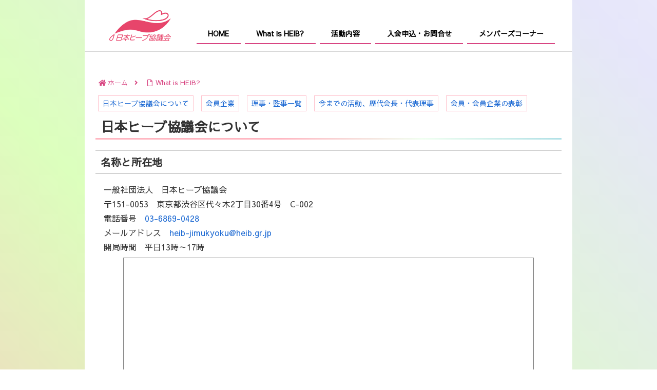

--- FILE ---
content_type: text/html; charset=utf-8
request_url: https://www.google.com/recaptcha/api2/anchor?ar=1&k=6LfVs6wjAAAAAO0vBCJXi7sjJc893DJ4QP-LxUpg&co=aHR0cHM6Ly9oZWliLmdyLmpwOjQ0Mw..&hl=en&v=PoyoqOPhxBO7pBk68S4YbpHZ&size=invisible&anchor-ms=20000&execute-ms=30000&cb=efalr6prhd1w
body_size: 49024
content:
<!DOCTYPE HTML><html dir="ltr" lang="en"><head><meta http-equiv="Content-Type" content="text/html; charset=UTF-8">
<meta http-equiv="X-UA-Compatible" content="IE=edge">
<title>reCAPTCHA</title>
<style type="text/css">
/* cyrillic-ext */
@font-face {
  font-family: 'Roboto';
  font-style: normal;
  font-weight: 400;
  font-stretch: 100%;
  src: url(//fonts.gstatic.com/s/roboto/v48/KFO7CnqEu92Fr1ME7kSn66aGLdTylUAMa3GUBHMdazTgWw.woff2) format('woff2');
  unicode-range: U+0460-052F, U+1C80-1C8A, U+20B4, U+2DE0-2DFF, U+A640-A69F, U+FE2E-FE2F;
}
/* cyrillic */
@font-face {
  font-family: 'Roboto';
  font-style: normal;
  font-weight: 400;
  font-stretch: 100%;
  src: url(//fonts.gstatic.com/s/roboto/v48/KFO7CnqEu92Fr1ME7kSn66aGLdTylUAMa3iUBHMdazTgWw.woff2) format('woff2');
  unicode-range: U+0301, U+0400-045F, U+0490-0491, U+04B0-04B1, U+2116;
}
/* greek-ext */
@font-face {
  font-family: 'Roboto';
  font-style: normal;
  font-weight: 400;
  font-stretch: 100%;
  src: url(//fonts.gstatic.com/s/roboto/v48/KFO7CnqEu92Fr1ME7kSn66aGLdTylUAMa3CUBHMdazTgWw.woff2) format('woff2');
  unicode-range: U+1F00-1FFF;
}
/* greek */
@font-face {
  font-family: 'Roboto';
  font-style: normal;
  font-weight: 400;
  font-stretch: 100%;
  src: url(//fonts.gstatic.com/s/roboto/v48/KFO7CnqEu92Fr1ME7kSn66aGLdTylUAMa3-UBHMdazTgWw.woff2) format('woff2');
  unicode-range: U+0370-0377, U+037A-037F, U+0384-038A, U+038C, U+038E-03A1, U+03A3-03FF;
}
/* math */
@font-face {
  font-family: 'Roboto';
  font-style: normal;
  font-weight: 400;
  font-stretch: 100%;
  src: url(//fonts.gstatic.com/s/roboto/v48/KFO7CnqEu92Fr1ME7kSn66aGLdTylUAMawCUBHMdazTgWw.woff2) format('woff2');
  unicode-range: U+0302-0303, U+0305, U+0307-0308, U+0310, U+0312, U+0315, U+031A, U+0326-0327, U+032C, U+032F-0330, U+0332-0333, U+0338, U+033A, U+0346, U+034D, U+0391-03A1, U+03A3-03A9, U+03B1-03C9, U+03D1, U+03D5-03D6, U+03F0-03F1, U+03F4-03F5, U+2016-2017, U+2034-2038, U+203C, U+2040, U+2043, U+2047, U+2050, U+2057, U+205F, U+2070-2071, U+2074-208E, U+2090-209C, U+20D0-20DC, U+20E1, U+20E5-20EF, U+2100-2112, U+2114-2115, U+2117-2121, U+2123-214F, U+2190, U+2192, U+2194-21AE, U+21B0-21E5, U+21F1-21F2, U+21F4-2211, U+2213-2214, U+2216-22FF, U+2308-230B, U+2310, U+2319, U+231C-2321, U+2336-237A, U+237C, U+2395, U+239B-23B7, U+23D0, U+23DC-23E1, U+2474-2475, U+25AF, U+25B3, U+25B7, U+25BD, U+25C1, U+25CA, U+25CC, U+25FB, U+266D-266F, U+27C0-27FF, U+2900-2AFF, U+2B0E-2B11, U+2B30-2B4C, U+2BFE, U+3030, U+FF5B, U+FF5D, U+1D400-1D7FF, U+1EE00-1EEFF;
}
/* symbols */
@font-face {
  font-family: 'Roboto';
  font-style: normal;
  font-weight: 400;
  font-stretch: 100%;
  src: url(//fonts.gstatic.com/s/roboto/v48/KFO7CnqEu92Fr1ME7kSn66aGLdTylUAMaxKUBHMdazTgWw.woff2) format('woff2');
  unicode-range: U+0001-000C, U+000E-001F, U+007F-009F, U+20DD-20E0, U+20E2-20E4, U+2150-218F, U+2190, U+2192, U+2194-2199, U+21AF, U+21E6-21F0, U+21F3, U+2218-2219, U+2299, U+22C4-22C6, U+2300-243F, U+2440-244A, U+2460-24FF, U+25A0-27BF, U+2800-28FF, U+2921-2922, U+2981, U+29BF, U+29EB, U+2B00-2BFF, U+4DC0-4DFF, U+FFF9-FFFB, U+10140-1018E, U+10190-1019C, U+101A0, U+101D0-101FD, U+102E0-102FB, U+10E60-10E7E, U+1D2C0-1D2D3, U+1D2E0-1D37F, U+1F000-1F0FF, U+1F100-1F1AD, U+1F1E6-1F1FF, U+1F30D-1F30F, U+1F315, U+1F31C, U+1F31E, U+1F320-1F32C, U+1F336, U+1F378, U+1F37D, U+1F382, U+1F393-1F39F, U+1F3A7-1F3A8, U+1F3AC-1F3AF, U+1F3C2, U+1F3C4-1F3C6, U+1F3CA-1F3CE, U+1F3D4-1F3E0, U+1F3ED, U+1F3F1-1F3F3, U+1F3F5-1F3F7, U+1F408, U+1F415, U+1F41F, U+1F426, U+1F43F, U+1F441-1F442, U+1F444, U+1F446-1F449, U+1F44C-1F44E, U+1F453, U+1F46A, U+1F47D, U+1F4A3, U+1F4B0, U+1F4B3, U+1F4B9, U+1F4BB, U+1F4BF, U+1F4C8-1F4CB, U+1F4D6, U+1F4DA, U+1F4DF, U+1F4E3-1F4E6, U+1F4EA-1F4ED, U+1F4F7, U+1F4F9-1F4FB, U+1F4FD-1F4FE, U+1F503, U+1F507-1F50B, U+1F50D, U+1F512-1F513, U+1F53E-1F54A, U+1F54F-1F5FA, U+1F610, U+1F650-1F67F, U+1F687, U+1F68D, U+1F691, U+1F694, U+1F698, U+1F6AD, U+1F6B2, U+1F6B9-1F6BA, U+1F6BC, U+1F6C6-1F6CF, U+1F6D3-1F6D7, U+1F6E0-1F6EA, U+1F6F0-1F6F3, U+1F6F7-1F6FC, U+1F700-1F7FF, U+1F800-1F80B, U+1F810-1F847, U+1F850-1F859, U+1F860-1F887, U+1F890-1F8AD, U+1F8B0-1F8BB, U+1F8C0-1F8C1, U+1F900-1F90B, U+1F93B, U+1F946, U+1F984, U+1F996, U+1F9E9, U+1FA00-1FA6F, U+1FA70-1FA7C, U+1FA80-1FA89, U+1FA8F-1FAC6, U+1FACE-1FADC, U+1FADF-1FAE9, U+1FAF0-1FAF8, U+1FB00-1FBFF;
}
/* vietnamese */
@font-face {
  font-family: 'Roboto';
  font-style: normal;
  font-weight: 400;
  font-stretch: 100%;
  src: url(//fonts.gstatic.com/s/roboto/v48/KFO7CnqEu92Fr1ME7kSn66aGLdTylUAMa3OUBHMdazTgWw.woff2) format('woff2');
  unicode-range: U+0102-0103, U+0110-0111, U+0128-0129, U+0168-0169, U+01A0-01A1, U+01AF-01B0, U+0300-0301, U+0303-0304, U+0308-0309, U+0323, U+0329, U+1EA0-1EF9, U+20AB;
}
/* latin-ext */
@font-face {
  font-family: 'Roboto';
  font-style: normal;
  font-weight: 400;
  font-stretch: 100%;
  src: url(//fonts.gstatic.com/s/roboto/v48/KFO7CnqEu92Fr1ME7kSn66aGLdTylUAMa3KUBHMdazTgWw.woff2) format('woff2');
  unicode-range: U+0100-02BA, U+02BD-02C5, U+02C7-02CC, U+02CE-02D7, U+02DD-02FF, U+0304, U+0308, U+0329, U+1D00-1DBF, U+1E00-1E9F, U+1EF2-1EFF, U+2020, U+20A0-20AB, U+20AD-20C0, U+2113, U+2C60-2C7F, U+A720-A7FF;
}
/* latin */
@font-face {
  font-family: 'Roboto';
  font-style: normal;
  font-weight: 400;
  font-stretch: 100%;
  src: url(//fonts.gstatic.com/s/roboto/v48/KFO7CnqEu92Fr1ME7kSn66aGLdTylUAMa3yUBHMdazQ.woff2) format('woff2');
  unicode-range: U+0000-00FF, U+0131, U+0152-0153, U+02BB-02BC, U+02C6, U+02DA, U+02DC, U+0304, U+0308, U+0329, U+2000-206F, U+20AC, U+2122, U+2191, U+2193, U+2212, U+2215, U+FEFF, U+FFFD;
}
/* cyrillic-ext */
@font-face {
  font-family: 'Roboto';
  font-style: normal;
  font-weight: 500;
  font-stretch: 100%;
  src: url(//fonts.gstatic.com/s/roboto/v48/KFO7CnqEu92Fr1ME7kSn66aGLdTylUAMa3GUBHMdazTgWw.woff2) format('woff2');
  unicode-range: U+0460-052F, U+1C80-1C8A, U+20B4, U+2DE0-2DFF, U+A640-A69F, U+FE2E-FE2F;
}
/* cyrillic */
@font-face {
  font-family: 'Roboto';
  font-style: normal;
  font-weight: 500;
  font-stretch: 100%;
  src: url(//fonts.gstatic.com/s/roboto/v48/KFO7CnqEu92Fr1ME7kSn66aGLdTylUAMa3iUBHMdazTgWw.woff2) format('woff2');
  unicode-range: U+0301, U+0400-045F, U+0490-0491, U+04B0-04B1, U+2116;
}
/* greek-ext */
@font-face {
  font-family: 'Roboto';
  font-style: normal;
  font-weight: 500;
  font-stretch: 100%;
  src: url(//fonts.gstatic.com/s/roboto/v48/KFO7CnqEu92Fr1ME7kSn66aGLdTylUAMa3CUBHMdazTgWw.woff2) format('woff2');
  unicode-range: U+1F00-1FFF;
}
/* greek */
@font-face {
  font-family: 'Roboto';
  font-style: normal;
  font-weight: 500;
  font-stretch: 100%;
  src: url(//fonts.gstatic.com/s/roboto/v48/KFO7CnqEu92Fr1ME7kSn66aGLdTylUAMa3-UBHMdazTgWw.woff2) format('woff2');
  unicode-range: U+0370-0377, U+037A-037F, U+0384-038A, U+038C, U+038E-03A1, U+03A3-03FF;
}
/* math */
@font-face {
  font-family: 'Roboto';
  font-style: normal;
  font-weight: 500;
  font-stretch: 100%;
  src: url(//fonts.gstatic.com/s/roboto/v48/KFO7CnqEu92Fr1ME7kSn66aGLdTylUAMawCUBHMdazTgWw.woff2) format('woff2');
  unicode-range: U+0302-0303, U+0305, U+0307-0308, U+0310, U+0312, U+0315, U+031A, U+0326-0327, U+032C, U+032F-0330, U+0332-0333, U+0338, U+033A, U+0346, U+034D, U+0391-03A1, U+03A3-03A9, U+03B1-03C9, U+03D1, U+03D5-03D6, U+03F0-03F1, U+03F4-03F5, U+2016-2017, U+2034-2038, U+203C, U+2040, U+2043, U+2047, U+2050, U+2057, U+205F, U+2070-2071, U+2074-208E, U+2090-209C, U+20D0-20DC, U+20E1, U+20E5-20EF, U+2100-2112, U+2114-2115, U+2117-2121, U+2123-214F, U+2190, U+2192, U+2194-21AE, U+21B0-21E5, U+21F1-21F2, U+21F4-2211, U+2213-2214, U+2216-22FF, U+2308-230B, U+2310, U+2319, U+231C-2321, U+2336-237A, U+237C, U+2395, U+239B-23B7, U+23D0, U+23DC-23E1, U+2474-2475, U+25AF, U+25B3, U+25B7, U+25BD, U+25C1, U+25CA, U+25CC, U+25FB, U+266D-266F, U+27C0-27FF, U+2900-2AFF, U+2B0E-2B11, U+2B30-2B4C, U+2BFE, U+3030, U+FF5B, U+FF5D, U+1D400-1D7FF, U+1EE00-1EEFF;
}
/* symbols */
@font-face {
  font-family: 'Roboto';
  font-style: normal;
  font-weight: 500;
  font-stretch: 100%;
  src: url(//fonts.gstatic.com/s/roboto/v48/KFO7CnqEu92Fr1ME7kSn66aGLdTylUAMaxKUBHMdazTgWw.woff2) format('woff2');
  unicode-range: U+0001-000C, U+000E-001F, U+007F-009F, U+20DD-20E0, U+20E2-20E4, U+2150-218F, U+2190, U+2192, U+2194-2199, U+21AF, U+21E6-21F0, U+21F3, U+2218-2219, U+2299, U+22C4-22C6, U+2300-243F, U+2440-244A, U+2460-24FF, U+25A0-27BF, U+2800-28FF, U+2921-2922, U+2981, U+29BF, U+29EB, U+2B00-2BFF, U+4DC0-4DFF, U+FFF9-FFFB, U+10140-1018E, U+10190-1019C, U+101A0, U+101D0-101FD, U+102E0-102FB, U+10E60-10E7E, U+1D2C0-1D2D3, U+1D2E0-1D37F, U+1F000-1F0FF, U+1F100-1F1AD, U+1F1E6-1F1FF, U+1F30D-1F30F, U+1F315, U+1F31C, U+1F31E, U+1F320-1F32C, U+1F336, U+1F378, U+1F37D, U+1F382, U+1F393-1F39F, U+1F3A7-1F3A8, U+1F3AC-1F3AF, U+1F3C2, U+1F3C4-1F3C6, U+1F3CA-1F3CE, U+1F3D4-1F3E0, U+1F3ED, U+1F3F1-1F3F3, U+1F3F5-1F3F7, U+1F408, U+1F415, U+1F41F, U+1F426, U+1F43F, U+1F441-1F442, U+1F444, U+1F446-1F449, U+1F44C-1F44E, U+1F453, U+1F46A, U+1F47D, U+1F4A3, U+1F4B0, U+1F4B3, U+1F4B9, U+1F4BB, U+1F4BF, U+1F4C8-1F4CB, U+1F4D6, U+1F4DA, U+1F4DF, U+1F4E3-1F4E6, U+1F4EA-1F4ED, U+1F4F7, U+1F4F9-1F4FB, U+1F4FD-1F4FE, U+1F503, U+1F507-1F50B, U+1F50D, U+1F512-1F513, U+1F53E-1F54A, U+1F54F-1F5FA, U+1F610, U+1F650-1F67F, U+1F687, U+1F68D, U+1F691, U+1F694, U+1F698, U+1F6AD, U+1F6B2, U+1F6B9-1F6BA, U+1F6BC, U+1F6C6-1F6CF, U+1F6D3-1F6D7, U+1F6E0-1F6EA, U+1F6F0-1F6F3, U+1F6F7-1F6FC, U+1F700-1F7FF, U+1F800-1F80B, U+1F810-1F847, U+1F850-1F859, U+1F860-1F887, U+1F890-1F8AD, U+1F8B0-1F8BB, U+1F8C0-1F8C1, U+1F900-1F90B, U+1F93B, U+1F946, U+1F984, U+1F996, U+1F9E9, U+1FA00-1FA6F, U+1FA70-1FA7C, U+1FA80-1FA89, U+1FA8F-1FAC6, U+1FACE-1FADC, U+1FADF-1FAE9, U+1FAF0-1FAF8, U+1FB00-1FBFF;
}
/* vietnamese */
@font-face {
  font-family: 'Roboto';
  font-style: normal;
  font-weight: 500;
  font-stretch: 100%;
  src: url(//fonts.gstatic.com/s/roboto/v48/KFO7CnqEu92Fr1ME7kSn66aGLdTylUAMa3OUBHMdazTgWw.woff2) format('woff2');
  unicode-range: U+0102-0103, U+0110-0111, U+0128-0129, U+0168-0169, U+01A0-01A1, U+01AF-01B0, U+0300-0301, U+0303-0304, U+0308-0309, U+0323, U+0329, U+1EA0-1EF9, U+20AB;
}
/* latin-ext */
@font-face {
  font-family: 'Roboto';
  font-style: normal;
  font-weight: 500;
  font-stretch: 100%;
  src: url(//fonts.gstatic.com/s/roboto/v48/KFO7CnqEu92Fr1ME7kSn66aGLdTylUAMa3KUBHMdazTgWw.woff2) format('woff2');
  unicode-range: U+0100-02BA, U+02BD-02C5, U+02C7-02CC, U+02CE-02D7, U+02DD-02FF, U+0304, U+0308, U+0329, U+1D00-1DBF, U+1E00-1E9F, U+1EF2-1EFF, U+2020, U+20A0-20AB, U+20AD-20C0, U+2113, U+2C60-2C7F, U+A720-A7FF;
}
/* latin */
@font-face {
  font-family: 'Roboto';
  font-style: normal;
  font-weight: 500;
  font-stretch: 100%;
  src: url(//fonts.gstatic.com/s/roboto/v48/KFO7CnqEu92Fr1ME7kSn66aGLdTylUAMa3yUBHMdazQ.woff2) format('woff2');
  unicode-range: U+0000-00FF, U+0131, U+0152-0153, U+02BB-02BC, U+02C6, U+02DA, U+02DC, U+0304, U+0308, U+0329, U+2000-206F, U+20AC, U+2122, U+2191, U+2193, U+2212, U+2215, U+FEFF, U+FFFD;
}
/* cyrillic-ext */
@font-face {
  font-family: 'Roboto';
  font-style: normal;
  font-weight: 900;
  font-stretch: 100%;
  src: url(//fonts.gstatic.com/s/roboto/v48/KFO7CnqEu92Fr1ME7kSn66aGLdTylUAMa3GUBHMdazTgWw.woff2) format('woff2');
  unicode-range: U+0460-052F, U+1C80-1C8A, U+20B4, U+2DE0-2DFF, U+A640-A69F, U+FE2E-FE2F;
}
/* cyrillic */
@font-face {
  font-family: 'Roboto';
  font-style: normal;
  font-weight: 900;
  font-stretch: 100%;
  src: url(//fonts.gstatic.com/s/roboto/v48/KFO7CnqEu92Fr1ME7kSn66aGLdTylUAMa3iUBHMdazTgWw.woff2) format('woff2');
  unicode-range: U+0301, U+0400-045F, U+0490-0491, U+04B0-04B1, U+2116;
}
/* greek-ext */
@font-face {
  font-family: 'Roboto';
  font-style: normal;
  font-weight: 900;
  font-stretch: 100%;
  src: url(//fonts.gstatic.com/s/roboto/v48/KFO7CnqEu92Fr1ME7kSn66aGLdTylUAMa3CUBHMdazTgWw.woff2) format('woff2');
  unicode-range: U+1F00-1FFF;
}
/* greek */
@font-face {
  font-family: 'Roboto';
  font-style: normal;
  font-weight: 900;
  font-stretch: 100%;
  src: url(//fonts.gstatic.com/s/roboto/v48/KFO7CnqEu92Fr1ME7kSn66aGLdTylUAMa3-UBHMdazTgWw.woff2) format('woff2');
  unicode-range: U+0370-0377, U+037A-037F, U+0384-038A, U+038C, U+038E-03A1, U+03A3-03FF;
}
/* math */
@font-face {
  font-family: 'Roboto';
  font-style: normal;
  font-weight: 900;
  font-stretch: 100%;
  src: url(//fonts.gstatic.com/s/roboto/v48/KFO7CnqEu92Fr1ME7kSn66aGLdTylUAMawCUBHMdazTgWw.woff2) format('woff2');
  unicode-range: U+0302-0303, U+0305, U+0307-0308, U+0310, U+0312, U+0315, U+031A, U+0326-0327, U+032C, U+032F-0330, U+0332-0333, U+0338, U+033A, U+0346, U+034D, U+0391-03A1, U+03A3-03A9, U+03B1-03C9, U+03D1, U+03D5-03D6, U+03F0-03F1, U+03F4-03F5, U+2016-2017, U+2034-2038, U+203C, U+2040, U+2043, U+2047, U+2050, U+2057, U+205F, U+2070-2071, U+2074-208E, U+2090-209C, U+20D0-20DC, U+20E1, U+20E5-20EF, U+2100-2112, U+2114-2115, U+2117-2121, U+2123-214F, U+2190, U+2192, U+2194-21AE, U+21B0-21E5, U+21F1-21F2, U+21F4-2211, U+2213-2214, U+2216-22FF, U+2308-230B, U+2310, U+2319, U+231C-2321, U+2336-237A, U+237C, U+2395, U+239B-23B7, U+23D0, U+23DC-23E1, U+2474-2475, U+25AF, U+25B3, U+25B7, U+25BD, U+25C1, U+25CA, U+25CC, U+25FB, U+266D-266F, U+27C0-27FF, U+2900-2AFF, U+2B0E-2B11, U+2B30-2B4C, U+2BFE, U+3030, U+FF5B, U+FF5D, U+1D400-1D7FF, U+1EE00-1EEFF;
}
/* symbols */
@font-face {
  font-family: 'Roboto';
  font-style: normal;
  font-weight: 900;
  font-stretch: 100%;
  src: url(//fonts.gstatic.com/s/roboto/v48/KFO7CnqEu92Fr1ME7kSn66aGLdTylUAMaxKUBHMdazTgWw.woff2) format('woff2');
  unicode-range: U+0001-000C, U+000E-001F, U+007F-009F, U+20DD-20E0, U+20E2-20E4, U+2150-218F, U+2190, U+2192, U+2194-2199, U+21AF, U+21E6-21F0, U+21F3, U+2218-2219, U+2299, U+22C4-22C6, U+2300-243F, U+2440-244A, U+2460-24FF, U+25A0-27BF, U+2800-28FF, U+2921-2922, U+2981, U+29BF, U+29EB, U+2B00-2BFF, U+4DC0-4DFF, U+FFF9-FFFB, U+10140-1018E, U+10190-1019C, U+101A0, U+101D0-101FD, U+102E0-102FB, U+10E60-10E7E, U+1D2C0-1D2D3, U+1D2E0-1D37F, U+1F000-1F0FF, U+1F100-1F1AD, U+1F1E6-1F1FF, U+1F30D-1F30F, U+1F315, U+1F31C, U+1F31E, U+1F320-1F32C, U+1F336, U+1F378, U+1F37D, U+1F382, U+1F393-1F39F, U+1F3A7-1F3A8, U+1F3AC-1F3AF, U+1F3C2, U+1F3C4-1F3C6, U+1F3CA-1F3CE, U+1F3D4-1F3E0, U+1F3ED, U+1F3F1-1F3F3, U+1F3F5-1F3F7, U+1F408, U+1F415, U+1F41F, U+1F426, U+1F43F, U+1F441-1F442, U+1F444, U+1F446-1F449, U+1F44C-1F44E, U+1F453, U+1F46A, U+1F47D, U+1F4A3, U+1F4B0, U+1F4B3, U+1F4B9, U+1F4BB, U+1F4BF, U+1F4C8-1F4CB, U+1F4D6, U+1F4DA, U+1F4DF, U+1F4E3-1F4E6, U+1F4EA-1F4ED, U+1F4F7, U+1F4F9-1F4FB, U+1F4FD-1F4FE, U+1F503, U+1F507-1F50B, U+1F50D, U+1F512-1F513, U+1F53E-1F54A, U+1F54F-1F5FA, U+1F610, U+1F650-1F67F, U+1F687, U+1F68D, U+1F691, U+1F694, U+1F698, U+1F6AD, U+1F6B2, U+1F6B9-1F6BA, U+1F6BC, U+1F6C6-1F6CF, U+1F6D3-1F6D7, U+1F6E0-1F6EA, U+1F6F0-1F6F3, U+1F6F7-1F6FC, U+1F700-1F7FF, U+1F800-1F80B, U+1F810-1F847, U+1F850-1F859, U+1F860-1F887, U+1F890-1F8AD, U+1F8B0-1F8BB, U+1F8C0-1F8C1, U+1F900-1F90B, U+1F93B, U+1F946, U+1F984, U+1F996, U+1F9E9, U+1FA00-1FA6F, U+1FA70-1FA7C, U+1FA80-1FA89, U+1FA8F-1FAC6, U+1FACE-1FADC, U+1FADF-1FAE9, U+1FAF0-1FAF8, U+1FB00-1FBFF;
}
/* vietnamese */
@font-face {
  font-family: 'Roboto';
  font-style: normal;
  font-weight: 900;
  font-stretch: 100%;
  src: url(//fonts.gstatic.com/s/roboto/v48/KFO7CnqEu92Fr1ME7kSn66aGLdTylUAMa3OUBHMdazTgWw.woff2) format('woff2');
  unicode-range: U+0102-0103, U+0110-0111, U+0128-0129, U+0168-0169, U+01A0-01A1, U+01AF-01B0, U+0300-0301, U+0303-0304, U+0308-0309, U+0323, U+0329, U+1EA0-1EF9, U+20AB;
}
/* latin-ext */
@font-face {
  font-family: 'Roboto';
  font-style: normal;
  font-weight: 900;
  font-stretch: 100%;
  src: url(//fonts.gstatic.com/s/roboto/v48/KFO7CnqEu92Fr1ME7kSn66aGLdTylUAMa3KUBHMdazTgWw.woff2) format('woff2');
  unicode-range: U+0100-02BA, U+02BD-02C5, U+02C7-02CC, U+02CE-02D7, U+02DD-02FF, U+0304, U+0308, U+0329, U+1D00-1DBF, U+1E00-1E9F, U+1EF2-1EFF, U+2020, U+20A0-20AB, U+20AD-20C0, U+2113, U+2C60-2C7F, U+A720-A7FF;
}
/* latin */
@font-face {
  font-family: 'Roboto';
  font-style: normal;
  font-weight: 900;
  font-stretch: 100%;
  src: url(//fonts.gstatic.com/s/roboto/v48/KFO7CnqEu92Fr1ME7kSn66aGLdTylUAMa3yUBHMdazQ.woff2) format('woff2');
  unicode-range: U+0000-00FF, U+0131, U+0152-0153, U+02BB-02BC, U+02C6, U+02DA, U+02DC, U+0304, U+0308, U+0329, U+2000-206F, U+20AC, U+2122, U+2191, U+2193, U+2212, U+2215, U+FEFF, U+FFFD;
}

</style>
<link rel="stylesheet" type="text/css" href="https://www.gstatic.com/recaptcha/releases/PoyoqOPhxBO7pBk68S4YbpHZ/styles__ltr.css">
<script nonce="Muwatmu8-sPiTO8RwOrnhQ" type="text/javascript">window['__recaptcha_api'] = 'https://www.google.com/recaptcha/api2/';</script>
<script type="text/javascript" src="https://www.gstatic.com/recaptcha/releases/PoyoqOPhxBO7pBk68S4YbpHZ/recaptcha__en.js" nonce="Muwatmu8-sPiTO8RwOrnhQ">
      
    </script></head>
<body><div id="rc-anchor-alert" class="rc-anchor-alert"></div>
<input type="hidden" id="recaptcha-token" value="[base64]">
<script type="text/javascript" nonce="Muwatmu8-sPiTO8RwOrnhQ">
      recaptcha.anchor.Main.init("[\x22ainput\x22,[\x22bgdata\x22,\x22\x22,\[base64]/[base64]/[base64]/ZyhXLGgpOnEoW04sMjEsbF0sVywwKSxoKSxmYWxzZSxmYWxzZSl9Y2F0Y2goayl7RygzNTgsVyk/[base64]/[base64]/[base64]/[base64]/[base64]/[base64]/[base64]/bmV3IEJbT10oRFswXSk6dz09Mj9uZXcgQltPXShEWzBdLERbMV0pOnc9PTM/bmV3IEJbT10oRFswXSxEWzFdLERbMl0pOnc9PTQ/[base64]/[base64]/[base64]/[base64]/[base64]\\u003d\x22,\[base64]\x22,\x22IEnCpcO1ZwzDuTwXwprCnsKBwrIcw6bDicKWeMOnYFHDp3XCnMOpw5/[base64]/wrHCpMOpTCYdw4lARAMyw6w+JMKCw4Z4wp5qwr45SsKIF8KEwqBvYD5XBFLCvCJgHEPDqMKQL8K5IcOHL8KmG2Aew6gDeAfDuGzCgcOGwprDlsOMwo5zIlvDjsOENljDoDJYNX5GJsKJIsK+YMK/w6jChSbDlsO6w53Dok4lBzpaw63Dm8KMJsOLTMKjw5QKwqzCkcKFX8KBwqEpwqrDggoSPg5jw4vDmEI1H8OEw4gSwpDDscO+dD1/IMKwNw7CiFrDvMOKCMKZNCPCjcOPwrDDuRnCrsKxUCM6w7tPQwfClV81wqZwKsKkwpZsMcOBQzHCpF5YwqkYw7rDm2xNwrpOKMO6VEnCtjrCmW5aFnZMwrdIwo7CiUFFwq5dw6ttWzXCpMOrHMOTwp/CqnQyaw1GDxfDnsOAw6jDh8KVw6pKbMOdRXF9wqXDthFww6fDhcK7GQnDkMKqwoIVCkPCpSF/w6gmwrnCoko+dcOnfkxmw6QcBMK2wpUYwo1KYcOAf8OIw65nAzrDtEPCucK1A8KYGMKyGMKFw5vCtcKCwoAww73DmV4Hw4jDtgvCuUpdw7EfEMKvHi/[base64]/CohgFw7TCrcKBAF7DhsK+w5XDtMOMwp7CscK6wqFywpd7w7nDuHxhwpHDm1w+w6zDicKuwoxzw5nCgRIjwqrCm1/CmsKUwoApw7IYV8OOKTNuwpTDhQ3Crk/Di0HDsWjCn8KfIFViwrcKw7zClwXCmsOPw4USwpxgIMO/wp3DrMKywrfCrw0AwpvDpMOQEh4VwqbCoDhcZ0pvw5bCmnYLHmfCrTjCkl3Cg8O8wqfDtXnDsXPDo8KgOlltwqvDpcKfwrPDtsOPBMKSwpUpRCvDoyE6wr/Dv08gXcKrU8K1cwPCpcOxLMOHTMKDwohSw4jCsWfChsKTWcKAScO7wqwVFMO4w6BtwqLDn8OKT204f8KEw619UMKsTHzDqcO1woxNbcO/w63CnBDCoAciwrUTwoYgXsKuScKnBCPDmlhPWcKBwpXDusK3w5XDksK8w4TDjw/[base64]/ClVDCmsOiGsKxw414wpzDisOcGsOYN28iI8KPcygmbcOuMMK7ScOyN8Oew4LDrkPDs8KWw7bCrQDDgyN6WjPCkhtLw6pbw4N9wpzCnDTDnSXDiMKhOcOSwoZlwozDnsOiw5XDi3VHSMOqMMKtw5rCjsOwESleEQrCpFg2wr/DgnlMw7zCr2HCv1d/w5M7CBnCvcO6wrYFw5HDjE9MMsKLMMK5AMKhTDpHOcKhW8Osw7FCayzDpGDCsMKrYkUZYRl1w5wrEcKow45Vw57Co0Jvw5fDuTPDicOTw5PCvivDqDHClzFzwrTDijYgYsOkIEDCqg3Dq8Kiw7JnDxNww4QOIcKVfcKLQ0onKhXCtGjCg8KYIMOuKMOxdG/Ch8KRWcOCMUjDkRjDgMKNJcKNw6HCsAQLU0Vrwp/DkcKiwpLDq8OKw7jClMK4YwdVw6XDoXjDu8Ovwq8NEUPCpcOVYCdmwpHCo8KGwpsiw5nDsG4bw4svw7RxT3LClx4ow7DCh8KtVsKAwpNxMjAzJF/CqcOAIxPCvMKsLkoNw6fDslxPw5jDnMO1XcORw7nCgcOqT2sOIMO2wpofX8OPLH8XO8Oew5rCtcOHw6fCg8O+McKAwrAyBsKwwrvCkBfCr8OWeXbCgS47wqFYwpPCv8Ojwr5SHmHDucO3Pg9sHnt/w5jDpn5pwp/Cg8KeS8KFO2ptw6g2ScKlwrPCtsO5wrHCgcOFT0M/JDdHKVsUwrjDqndkYcOOwrwAwoVtHMKsDcKzFMKUw6XDvMKKMMOywr/Ck8K0w7kOw6UWw4YQZ8KDTjNJwrjDpsO1woDCtMOuwr7DlXLCi2DDmMOmwp9IwrjCgMK1dsKIwr5/a8Olw7LClA0YK8KGwpwAw54twrvDkcKDwo9uMcKheMKFwq3DvA3Cr0TDuVBVQwgCF17Ci8K6JsOYPX12DEbDoj1fJQcnw48SUXHDmAY+LiLCqAdIwrNbwqxFFsOOScOVwovDjsOXScKTw7wVLAQlRcKqwr/[base64]/Dq0hxHcKpw7nCjMK3HmFRw57DokBMw5zDmE8Tw7TDksOFVWnDg3fCkcKyIFh5w5PCjMOrw7QDwqfCksOywopVw67DlMK7AUlFTQ9eAMKJw57DhUUOw5YhHXDDrMORbsOhAcKkbyExw4TDjwV8w6/Cvy/[base64]/Ct8OkTMKUXcOHPcOaJMKISHw3w7JUwq9sRMKzEMOYAH8pwpjCtcOBwqjCowRCw58pw7fCvsKewqogbMOkw6fDomjCiGzDtcOvw5hDesOQwpYsw7XDjcKqwozChQ/[base64]/woA/wq0cB3IdwrswEsK0w64QZWgqwrwTwpvDjlrCs8K6GiY+w7/[base64]/Cr8KRc2srwpbDgH9GGMOCfkzClA3DpHJyesOtPXHDucOJwoHDg2QfwpDCnAlyOMOJMHYLZXTCpsKCwrlmfR/ClsOUwp3CgcKpw5otwo7CocO9w67DkjnDhsKEw6rDmxrCpsKww5fDkcO1MGXDqcKWOcOFwqIya8O0IMKYFsKoEWENwpUTWcOtHEDDv23Dp1vChMOqaj/CqXLCicOewqHDqUHCv8OrwodUGU4/wo9vw5VFw5PCn8KBCcKgAsKTeDHCisKvTsO9bB1VwpPDg8KFwqTDvMK/w73DhMKNw6lowpvCp8OtbsOiOMOaw5hLw7wrw5R7FmfDtMKXWsOyw5NLwr9CwqFgLQ1Two1dw6FkVMOjLldewq/DtsOCw7LDo8KZdwbDhyPDoHzDlXvDpMOWIcOkLlLDt8OUJMKSw6tzHiTDj37DgRrCpy4SwrHCrhEmwqrCtcKuwp5GwoJVF1nDssKywrsmEFxZc8KqwpvDmsKDDsOnN8KfwrxnGsO/w4PCq8KoITxdwpTCsWdjIwtiw4/CgMOONMOLcBXConlNwq5pFGnCi8OywohJUXppUMOywrA1S8OWHMKkwrQ1w5FxWRHCuHhgwqbCusKxNEAhw4E4wqFufMK+w7PCknjDiMOOWsK6worCtUVRCwTCicOCw6XCu2PDs08/w5tpOGzCnMOjwrc5BcOWNMK8HHddw5XDlHRIw6BmUFzDv8OvCmBkwqV3w7XDocOfw7ETwrXCj8Ked8Klw6AqXAZUORhVYsO/[base64]/DoSkNSk/DmWsbw6k/CsO3w5pPXnnCksKLeikZw6JRQsOVw7PDq8KZBsKwTsKOw6LDvsKgFihLwrUXYsK7QsOlwoHDtljCt8Oew5jClhRWKsKfBCDCkV0Sw5tpKmhXwrTDuHEYw4zDosO6wpVuTsK6w7/[base64]/w6ktw7ZKG8KsWMOcw5RZw7tSw6rCmw7DkWc9wrjDvz/CrA/DtzUHw4PCrsK0w7oETljDjk3CksOuwo5nw6bDicKSwovDhxzCr8OQwovDlcOvw6tKKRDCsi7DoQEBMm/DrFp7w4ASw5fColLCrEDDosK0wrjDvCk6w4zDosK2w4o/GcKswr8TbEjDkk59SsOXwq9Ww6fCoMOUw7nDrMOCPXXDtcK9wq3DtUjDhMKsZcK2w5rCosOdwoXCoRtGIsK+dy9Rwr9Sw61+wrYcwqlGw4/DnxlSFMO5wrVBw6FcLGIswpLDqDfDrMKhwrPDpQfDl8O2w4fDjMOWTy0XNldqBEsbOMOvw5LDm8Ouw4NqNAY4F8KTwp47ak/DuGZnZ1rDmD5IK1p1w5rDqcKGFW5uw4ZWwoZ2wqDDqQbDncK4CCfCmMOOw6twwpMiwrs4w5HCnQ9BHMKOZ8Kawr8Aw5Y6NsOiTC8yAnjClw7DqcOtwqLCtUcfwo3ChXHDjsOHVGHClcKnMcKmw5dEXlnCiCUqH1jCr8OSX8KLw50vwqt/cHUlwojDoMOCKsKyw5kHwqHCisOnYcOoS38Ow6h6M8KBwoDDnU3Cp8OqZcKVSHbCoSJ2McOLwoZcw7vDssOsEH96BXhbwrpawqgOHMK0w50/[base64]/DmG9dw5fDlzjCrRbCuMOfPMKnDcOIw6QaaAzDo8OyC1rDpsKDwr/[base64]/DmMOTw7rDrScDCEsDMsKpLEbCo8OfwplxIcKAe35KScOdS8Kdw5wVET8VXsOUHS/CrSvDm8OYw7nDh8KkcsOdwqtTw4rDmMKLRynCvcK2KcOscGgPC8KkNzLCtQBEw5/DmwLDrCDCni3DkhnDoGgdw77CvT7Dh8KkID0NdcKMwpxlw6gQw5LDjwEZw65vNMKqajbCtsKJDMOwRGvCrjHDoBMvGS0uBMOpHMO/w7scw612H8OowrjDinICPHPDjMK0wpRrG8OMGyHDhcOWwpnCncKfwrFcw5FcRXleJVnCkCLCgWHDjW/Ck8KhfcO1CsOTIEjDrMOIeg3Dgk1NXGvDv8KaAMKowpsJOEwiTcOtdsK5wrU8CsKRw6DDnBkGNDrCmRh7wqYuwq/CpRLDhnVJw6RDwq/Cu3jCucKFZ8KFwojCiAdSwp/Dt1Z8ScKJaFoCw6ILw7gEwo4CwpMyR8OHHsO9bMOAWMOqFcO+w6XDsU3CuwnCl8KJwprDlMKNcWHDqUkpwr/CucO5wq7CosKuFCtIwoN1wrrDuhQ8AMOAwpjCrREKwrBjw6kracO8wqbDq2AzTklYbcKFOsOgwps5BcOKfXbDjcOWDsOSEsKVwqwCUcK5f8Ktw4FqER3CunnDshx7w4NxWVXDg8KmeMKFwp8besK2b8KVLXLCnMOJbcKpw7PCmsKiO1h7wrVPw7fDtllXwr7DkzRUwp/CrcKRL15GKxwsb8O9T3zChhQ6Ry5NRB/[base64]/w6/CpMOCw7AxZcKywoMaBQfCqwTCrEnCpMOsXsKcDcOaWWRDwrzCkitMwo7CtAB5VsOKw6Y0GDwIw5jDkMOoIcOvNjckIXXCjsKYw7l6w6bDqGbCkkLClCXCpHlOwoHCs8O+w5U1fMO3w4PCq8OHw78QQsOtwq7CucKaE8OVbcOsw6waGQhewq/[base64]/CocOQw51UO8OLc8OvCWLCusKxw5kyw4tXH05GZsKYwoA0w4MTwp4RUcKrwpAkwp1fMsOrB8OIw7s2wpLCg1nCrcK1w7jDhMOsGBQce8ORYyrCr8KWwq9wwqXCqMKzDsO/wqLCisOIwqsJHcKOwowAGibDixk4YcOswpbCucK2w4wRDSLDuyHDrMKeehTDvW1WWMKKe1fDi8OxecOnNcObwoB7OcO/w7/Cp8ODwpzDqS4fLxTDtiQWw75OwoQGW8Kjw6PCqMKvw78Iw4vCuQUYw7fCh8KBw6/[base64]/F0LCgsKpw43CvjQEBgx0w5stFcKcSBHCuyfDt8KmIcKIG8O+wojDgwHCv8OaMMKRwp/DtcKZIsOZwrtew63DgyVEcMOrwo13OA7Ck1/DlsKewoTDhMOhwrJLwpzCgHlOJsOCw7J9w754w5JYw6bCosKVBcKGwp7CrcKFdGBybxrDokJrJMKKw68tbXdfXU7Drh3DlsKJw6AKGcObw6hWRsK/w4PDgcKjd8K2w7JAw5hswpDCg0jCiQ/[base64]/w4fCiD0iwpFjw552wotSw6HCu3LDgVzCh1lpw7vCm8KSwo/[base64]/DgUMoJcOnXsOuOCYKOMOFw5LDiBRMUH3DkFtUGSZyA0LCv2PDignDlQzCo8KBWMOvEMKrTsO5E8OtEVISE0ZbJ8KUSXo+w5vDjMOwPcOew7gswrEzwoLDjcOnwoBrw4/DnjvDgcKvA8K/w4VOOgNWYDfCgGkGCy3Chx3Cq35fwp0Lw6PDsmUyFMOVTMOvW8Olw4PDlG8nJm/DkcK2w4c4wql+wozCgsKcwp55UlcrDsOlecKIwqdlw45dwpwNRMKwwqMUw7tKwp8Ww6bDp8KSLsOiWShnw4PCsMOTBsOZODbCi8Oew6DDoMKcwr4yVsK3worCvWTDvsKuw5TDvMOYW8OJw4jDqcK5QcKJwo/Ds8KgacOmwrYxI8OxwqfDlMOiIcOdFsOVCS7DqCQbw5F1w7XCqsKIAMKLw5/[base64]/w6DCpMOywptNw7jCi8KVV8OSSsO0ISfDhnjCs8KjQQ/CmMO+wo3DscOLS0UHKVw8w7tHwpREw5NvwrJZDAnCqHLDkXnCsGQjEcOzMCUwwocaw4DDiBDDtsKrwox+FcKRdw7DpQPClsKkXX7CqUHCk0ZvHMOwAiE9RlbDnsOEw4EQwqUuVMO6w4bChkzDrMOhw6x3wo/[base64]/CgMOxwq/DsjxFSQxOwrPDsTtyaykZHHluXMOwwo7CkwJOwpvCnz11wrR9UcKfNMKswqXCk8OVcyvDhMOkKHIawr/Dl8OoQw06w5pmUcOxwo/Dr8OLwpkowpNVw5zCgcKxMMK1OW42aMOpwqInwqTCsMOiYsOOwr/DqmTDjcK3QMKAQMK4w5ldw7DDpxMrw6fDvsOCw4nDjHXCssOjY8OpX3dVLRA4ehhow7ddVcK2DcOAw6TCncOHw57DhSzDocKwD0/CnV3CocOywr9qFyBEwoB9w7hgw6rCpcOLw67DnsKVccOuI2Few5gIwqd9wrI4w53DpcO/WDzCt8KpYEvCgxjDhgDDhcOlwq3Do8OZd8KtFMODw4UfbMOMC8KawpAeVHzDhVzDs8OFw4PDvHQUFMKpw6Y8EGIXamApw5/DqQvChkQNbUHDtWfCqcKWw6fDo8OYw4LCnW5QwpXDqXDCssOuw57DvyYbw5tZccKKw6LCpxoawr3DjsOZw6p3wqnCum7Dm1PDtHbCo8OCwobDhD/Di8KMIMOmRyLDjcOSQ8KyM3J4bcK0UcOYw4nDmsKRU8Kew6nDqcKmRcOSw4Vgw5DDt8K0w4N7M2DCtsKlw4BGZMKfX0zDvcKkPx7ChVB3UcOvRUbCrBtLHsOYG8OOVcKBZ34ycxo3w43Ds2ZYwo0yLMOlw6vCrsOcw7cQw7I4w5rCoMKYDMKew5pzel/DksO1ecOwwq0+w6gJw5bDrsOiwqQVwrTDpcOAw6hNw63CusK6wpjCjcOgw65NNQPDjcOMCsKmwrLCnUs2wqfDhWAjw4ANw4FDccK8wrVDw4Faw7XDjTVbw5PDhMOGYnDDizU3Excyw5xpbsKscQI2w6liw5zCtcOTIcOEHcOPew3CgMK/ZzjDusK2CnplPMOEw7XCugbDq1sRAcKjVB/Ci8KccB8WQsOXw5fDj8O1MElCwp/DmBjDhMKmwpvCjsOKw5U8wqbCmCUlw7pww5htw4A7cyvCrsKAwp4zwrxgGkAKwq4nNsOKwr7DswpwAsOgX8K5DcK+w4fDt8O5FMK8LsKrw4PCpTnDqn7CuCfCq8KhwqPCssKibXDDmGZNfsOswpDChnN7fgR7eUd3RcOlw455KhxBLhRgw4Mew5gKw6R/LsOxw7sTVcKVwqo5w4PCncO8HCdSGEfDvHobw6nCr8OVK1pTw7ltCMOTwpfCpV/DmBMSw7U3SMO3NMKAAizDgyPCicOWwp7DoMOCIxAeVDR8w58dw60Lw7HDosOXBV3CpsK6w6p2MmElw75Fw6XDgsOCw74+O8OMwpvDhxzDv3NeIsOBwp49IMKsdFLDosOewqB9wovCu8KxZk/[base64]/Cj8OSwokDJ8KTRgFjw6srw6kWFcONeR4Uw7VxDcK7bMKkDSXDmjlOVsOvcFXCshgZL8Oya8K2wpgXKcOWasOQVsKDw51qWiIqSgLDt2jCljrDrHZJMwDDgsKkwr/CoMOAei/DpzXCg8KEw5rDkgbDpcOjw7kmcyzCondPa1fCk8KCKWJIw6fDt8O9Snk0V8KpZUfDpMKlEkjDj8K+w5xbLlpZFMOULsKQERFuMl3DriDCnyoyw4rDjsKSwo17VB3CjUVfFsKRw6XCsSjCgn/[base64]/CljMuw5lVXMOdNAfDmnnCgkQXRSjCs8O4w5vDsjAeT2MXGcKnwpkqwrlgwqTDtGFqfVzCrjnDp8ONTiTDtMKwwqEQw5tSwrg8wqkfVcOAQTEBasOAw7fCllQEwrzCssKswrV/[base64]/CpsOgwo4Cfxlyw4EGGsKKH8Odw5bDqHYSWcKOwoRUUcOswr/Cvh7Dq3PCtXspa8O8w6MEwox/[base64]/w5TCtm3DplLCmcO/[base64]/Dn8KDK8OiwrvDosKbMGHCpkXCtRHCtl/Ctxwiw7wKWsOzWsKbwpcFIMOpw67Cr8Kkw7dIUnTDh8KERWIZdMOfIcO6Cy3Cn0/DlcOPwrQ8ah3CuAQ9wrs4C8KwfkFzwqjCt8OOJ8KzwqHCmAZeOsKZX24DTMKyXCbDpcK4aVLDssK7wq1fSsKqw6vDp8OdY31NQQjDgHEbVsKEP2/CiMKOwp/CscOPE8KJw7FjccKOX8KbU3U1Bz7DkC1Bw60cwqXDisOdFsO6bMOJb111YijCqCEHwq7ChmrDtAVMUlo9w6F6VsKfwpFTQgDCpsOWfcKZd8OcaMK9YXldZBDDuE3DlMOdcMK/TcOJw6vCuRjCjMKKRAkZD1HDnsKGfg5RCWsDIcKdw4bDjk3CjzrDnSAhwoc6wrDDgznCkHNtdcOywrLDkl3DpMKGERDCmmdMwprDmMKZwqVUwrtyecOnwo/DjMOTdGAXSg3Cjy81wpYCwpZ1I8KOw5HDg8ORw6IKw5tyUSoxDVvDlsKYIgPDh8K9ZMKdFxnDn8KOw4TDk8OcKMODwrE7UC4zwo3DvcOedU/CoMOcw7zCjcOqw5w2CMKNemIJJk5aVMObUsKxbcOTVBbCqwzCtsK9w4gbXBnDj8OWw6XDjzteTMO6wrhIw6Rqw70EworCjlsKZRnDnlLDi8OsBcO/w5dMwoXCu8OvwrDDq8OCBnprXFLDklg/w43Dri4keMO4GsKwwrbDpMOzwqHDlcK9wr0xd8ONwrvCu8ODXMKHwp8NLcKYwrvCrcKRaMOIGB/CkEDDrcOjw48dJmkiUcKow7DCg8Kdwopjw7J4w7kKwoprwp0Jw4BLAMKjDl8Mwp3Ch8ODwpHCkcKbYD8Owp3Cg8Ohw7BEVj/CqMOowpcFdMK3XAZUCsKgKjVpw5l1PMO3DTdrfsKEw4dJM8KxGDPCml0hw4l3wrfDksO5w6nCoXTCisKaMMO7wpfCj8K2PA3DscKkworCvUPCqGYRw6zClQkjwogVUSHCkMKxwqPDrnHCiFPCvMKYwrlBw4I0wrUBwoFRw4DDvHZwU8OpUsK1wr/CjCF9wrlnwp8Vc8OswqjCnm/[base64]/Dh8K9w7nCuBTCnldow7p3U8OeF2rDosOBDcOHJTPDqAI0w7LCl3nCp8O9w6PCjUVNOjjCo8KGw5tPccKVwqdRwoTDlBLCgRMrw64Ew6IEwoTCszRww44CL8OKXyldSAvDucO5ICHCr8OlwqJLwrp0w6/CicOSw7opUcOaw74MVRzDs8KQw6YZwq0iLMOOwrB5D8KdwpvCpE3DgnDCt8OnwoJcZVkCw71kfcKwb3Ufw4UBCcKcwovCp3pAM8KEZcKreMK9ScO+GwbDq3DDk8KFe8KlNmFpw7NXLgXDgcKZwqh0dMKUKMOlw7TDvgPCgk7DkVlbU8KyEsK2wq/DlGXCsSJjVhzDrh9mw6cWwqs8w6DConDCh8OFARPCi8O0wpV/Q8KswpLDtzXCgsOLwpdWw5NkacO5B8OXPMK9R8KsHcO5aWnCtU/[base64]/[base64]/wrPCsgjDlMKOwqfDkRU5ex0Bw4vDnsOzPV4WwrtrEiQ+KADDkxAMwrPCtMOQFn0RfUE3w7/Cmy7CjjjCt8K+w4zCoxhow7Fww5ocL8Oow4zDg3x7wpw3B2Nvw6AmNMOiCRLDoCYAw78Gw57CsVR/azZUwogAUMORH0psIMKKB8KWO20Xw5rDu8KswrJLI3HDlz7CtVTCsU9rOCzCgBjCpcK/[base64]/[base64]/Dh1M5JsO7ZjfDq8OCR8KHW3QuNsOIKMOdwp3DpWnDmsO3wqEKw69GZmZ0w7bCiAQ+QsKRwplpwovCk8K4KUksw4rDsG96w6rDkzBMDUvCp2/DnMOmZn9yw5vCocO2wqQPw7PCqGjCnjHCqSTDvnoifQnCk8KhwqtUKcKzOwVQw5YPw7Avw7nDqiQiJ8Ouw6/DqsKxwrvDqcKTAsKXP8OvDcOYVsKgFMKlw43Cj8OzTsKaY2FNwpfCtMKzMsO9QMOnaBrDrDPCmcOHwprCnsOLE3EKwrfDrcKCwr9fw6TDmsOTw5HDiMK1PnHDoVDCpk/CvUHCrsKBMmzCjkg5W8OWw6oZLsOLbsOkw45Yw67DjFrDiDoxw7HCp8O4w6QTVMKYYzE4B8O1GEDClCXDhsO4dHtdIcK5a2QzwolVP2TDhXRNb3zCscKRwpw+Gz/CuljCmRHDvSRmwrQKw7PDicOfwoHDq8O0wqDDpEnCg8O9BQrCqsKrKMKYwoomMMK8aMOuwpQJw60jcC/DiQrClmgpdsK9OWjCmSLDrHcYfTlww6Vfw61LwpgKw7LDomrDtMKMw6cOIsOTI13CqgQIwr7DhsO3XWNOXsO/GMOAXW/DusKoKyxow7UbOMKCSsK5OlM8JMOpw5PDr2Bxwq4hwrfCgmbCmiPCiD1UfnPCpsKQwrTCqMKJbl7CncO1EBM3GF9/w7TCi8KOR8KcNRTCmsKwGy9hVjsLw4U0dMKSwrzDm8OewolBb8OjIkAPworCnQdfaMK0wqPCgUsWYjNiw4bDnMO1AMOQw5nCgyJ6HcK/ZFzDslbCuVsPw6c1CMOPXcO1w6HCnzXDmFk1OcObwolDTMORw6bDmsKSwoBBCTgJwqjCgMOneyhUWCPCkgwHMMOeacOYekZfw47CoFzDtcKoLsObVsKkZsKKFcK9dMOwwpcIw484OBTDpj01Dj/DpHbDqCM1wq8JUh4pdmZYDxbDrcOPSMOJWcKsw4TDh3zCrTrCo8Oswr/Dq0oSw4DCocOtw6kqBMKAMsOqw6vCvzPDswXDmTItScKrcnXDiit1BcKYwrMewrB+f8KwfBxuw4zChRVVeSQ3woXDkMKFCx7Ck8O3wqjDj8Oew7UxLnREwpjCjMKSw55YIcKjw4bDj8KiKMKpw5TCjMKjwqDCsksjK8KzwpBFw6R+B8K9w4PCs8KKLDDCt8OFUS/[base64]/DuAbDq8Orw4sfwptnwoU0w7bDoCMrBsO+LUhcAsKYw55IAD4rwqvChDfCpzZLwrjDvHXDvV7CmlBfw6AZwqnDoSNzAn/Dtk/CvcKow61Pw7xwEcKWwpLDmXHDkcOlwp1Fw7nDpcO4wqrCsDnDtsKnw51CSMKuTiDCo8Ohw6tSQERtw6QrQ8KowoDCjDjDicOKw53CijTCmMKnQWjDizPDpy/CrjxUEsKvPcK/[base64]/DmcKuQi/[base64]/DlxbDqsO4PcKwBygow49hMcOhVyNEw4bDjcKhRkrCj8KtHSdnTcKeWcO+OEvDsE0Xw51jGCrDhxgsKWrDpMKcVsOHwobDum8tw70kw7UNwpnDgT8Lw4DDmsOnw6Njwq7Dr8Kfw707d8OYwprDlhMGbsKaHMO/Hy86w5B6UxXDtcK2M8KRw5AYTcKhBknDrUvDtsOnwqHCpcOjwrJpf8O1D8KZwqXDnMKnw554w7bDpxDCq8KCwqEBZj1pJDZUwo/Dr8KBNsOYQsKSZm3CjxrDtcKTwrksw4haMcOUCDd9w73CmcKjHHZdR33Cr8KKUlfCiUB3T8OVMMKlZSsNwofDv8OBwpDDgBUqB8Kiw4vDkcOPw5IMw7w3w5FXw6DCkMOIYMOTZ8Opw7NPw50rJcK0dDUIw5nDqGA0w4TDsxArwrDDimPCnVcRw6vCpcO/wphOMizDusOqwoAAMMOAesKlw4lSBsOFMUAOd33DhMOKdsO2AcOaLyVYV8OHEMKUUUtkbS7Dq8Orw78+QMOcH3IXDk9rw4nChcOWeX/[base64]/w6ZXf8Kqw4EjLsO7wolqwrR/eGR8W2HDkyJ3fV4Vw7hjwqjDi8O0worDhxJUwpVWw6JNPFMZw5bDkcO0eMOOXsKqccK9dHU4wrt2w4rDvUbDkj/CkXA9JMOFwqt5EcOawpx3wqDDo2rDp340wp3Dn8K+w6DCtcOaF8OXwovDj8K+wrBtYsK4KgF3w4zCnMOJwpPCnWknGSE9MsKLOnzCp8OcXi3DtcKKw6zDoMKSw6XCrMOXb8OPw7rDosOGfMKvUsKswqgMAHnCoXlTSMKJw7vDlMKeecOefcOcw6s/E0fCvkvDhRkdCDVdTHRbD1UlwoU5w4NXwqrCisKzcsKvw6jDpQN3N014RsK9e3/CvsKxw6nDqsOkTnzCkcOTKXXDlcK+LF/DkQVawqbChXMGwrTDlShjYBDDocOiYSkfZSMhwpnDlHMTLzQNw4JqFMO1w7Ypf8O3wpRAw54nX8KbwoPDtX45wrTDq2nDmcOlcmPDu8K/U8OgesKww5vDs8KLLmQqw5zDpQl0AMKwwrAONGXDjAo2w4pOIXp1w7vCmlt/[base64]/DvsOyw5PDmD3CjsOuw6VmwpTDrVzCq8KXFyMawobCkwjDnMO1WcOJd8K2EijCswxfVMKwKcK3JE3ClMO4w6NQCkTDqkwHbcK5w5XCmcK7W8K8ZMO5d8K8wrbCg1/Crk/CocKuLcO6wrx8wq3CghY5KGbDmTnChl5pBV1MwpLDpGPDv8OsEQrDg8KVSsKKD8O+a3jDlsKXw77Dp8O1FQLCrD/Dq29Jwp7Cq8KNw5jCssKHwo5KTRjCmcK0wptZF8OuwrzDrQHCucO3wr/DkEJob8O0wqw/J8KKwqXCnFp9O3/DvHg+w5bDuMK9w5ADVhjCjRQ8w5fDoHALCB7DvzZ5RsKxwr55IMKFZSpNw73CjMKEw4XDgMOow53Dq17DrcOvwo/Dj1TDq8OmwrDDn8KBw4IFJTHDusOTwqLDm8OAfyJlIEbDqcOvw6wZb8OOd8Obw6ZrZMO+w4Umwr/DvcObw6fDj8KFwrTConPDkH3Crl/Dn8OYXMKWcsO1KsO9wpHDuMKXL3XDtlhqwrgUw4wbw7bDgcKowqdxwpzCknsqU1sNwqY7w5TCrVjCoUFYw6bDoQ1/A2TDvE1awoLCkzjDu8ORYW4/LsOFw6LDssKYw6Q0bcKCw4rCuGjCuQvCuE4Kw6djcQIvw4Fqwp48w5Q2NsKBZSDCkMO+ZhTCikvCiQfDhsKWYQoQw4HCo8OgVmvDn8KnSMKfwpFLL8O/w45udnJeBBYGwpTDpMK2dcKYwrXDiMO0IcOUwrJJLsOZPVPChnzCoWPCvcONwonCjhtHwq4DU8OHE8K7F8KDPMOIXSrDssO2wrM7aDrDvQlKw5/[base64]/DtcKOd8KUKcKNWEHCl8Oww4HCtUArKCXDoMKyAsOawo0VH2/Dp3w8wqzDpTHDsWfDiMOSEsOWQFDChiXCvS/DmsOkw5fChcORwqjDhgwbwq7DnsK2DsOfw5F8fcKgcMKewr46KsKpw7pUZcKMwq7Djy8HeSvCo8OWM2h5w4AKw5rCj8KzZ8KcwrtYw6jDjcO/CHoeJMKYBMOVwprCuUTDuMKRw6vCocKsMcOywobDvMKVFjbCr8KUG8OJwpUtEA4bPsOfw45eAcO/wpDCsxTDhMONTALDjC/[base64]/DqsKlwr7Cu3o5w7LCv1ZKMcKleCrDi8K4w6XDu8OEfV1jN8Kkd3jDsyMfw4DCucKvG8OMw7bCtCrCqjHDiULDujvCn8O6w5XDqsKmw4cNwqDDsE/DlcKLFgBqw6Q2wo/DucOJw7nChsOYwpJtwpnDtMO+FE/CvHrCqFJlCMOSXcOHE3F2L1bDmmw5w6UZwqLDq24mw5Ytw4tILz/DksKtwqDDt8OOQ8OiMsOIVmbDsUzCthTCpMOLCCPCgcKUOysHw4vDonLDiMO0woXDvG/DkH0cw7FYdMOVM0wvwp1xHyzCv8O8w6lJwo1sdCPDjQVWwpYFwrDDkkfDhsKww4ZZIxbDuRvCvsO/[base64]/[base64]/Du8O4UcOiUDcawqTDrsOSDVwnwr1Xw4ApcRzCqMKGw5AIUsKkwozDlhgDL8KewrzCpk1fwpoxEsORaCjClVzCnsOcw55ew7HCt8KBwrrCh8K6IyvDt8ONwpMPEMOZwpDDil4ww5k8ZRk+wrR4w7fDjsOTSy8ew6pKw7fCh8K0Q8KCw55WwpMhR8K7woE/wpfDrjdFOjpYwoV9w7vDg8KiwqHCkVJ1wo1dw4DDvEfDgsKfwpwTasKTDWXCqW8SUCvDocOWJsKkw499AGfChR1KTcOmw7fChMKrw7nCq8K/woHCqcOyNDDCrMKKVcKawrDClT5jAsOQw6LCu8KBwrrDuGvCscOtNAYIZMOKN8KiTDxOXsO5OC/[base64]/CrSTDp8OMw6HDkMO5w7pRw5d1asO/aHLChsK/woLCqz/CpsOfwr/CoQUyZcK8w6rDnzXDtGbDlcK9UELDnSTCgMO0dn3Cg3ovX8KbwoHDngkpaQ7CrMKOw5odUFECwovDlB/DrHtwAnkyw4HCthwiTn0fFAvCs30Dw4LDug7CrhDDnsKywqjDo3Qwwop/dMOXw6TDpMKvwoHDtGARwrN8w6nDgcOYOWQewobDksOnwoLChSzChsOcZTpWwqZhYQ4Ow4vDrEESw6x6w44cRsKZUlQlwphlKsKew5IMNMKMwrTDosOBw442w5PCgcOvbsKCw4/Cv8OuN8OTasK+w7kXwpXDpRJPM37Dmw1JOUDDmsKDwrDDqcOPwprCuMO6wpvCvXNtw7jDmcKnw57DqntrA8OYKBwEAGTDmQrCnUzDtMKrC8KkbUpNFcOJw6QMX8KQAsK2woMcOsOIwoTDkcKGw7t8aWl/ZSkIw43DhwsFBMKjIlLDh8OlGVbDjnPCncOuw6N9w4TDjsOnwokJdsKGw78mwp7CokHChcObwoRKXsOGYhfDhcOGVR9hwqFUYUvDjcKNw5DDtMO0wrMOUsKoIA0Hw4wjwpFWw6HDomIpM8OfwoPDmMO8wrvCucK/w5LCsF0kwqzClcOXw4J5BcKLwoRxw4vDpELCmMKnwpfCi3oww4JuwqbCuAjCl8KswrxiVcO/wr/CpcOHXinCsjUdwpzCq2lXVcOBwo8WX0HDgcKRRT/Cq8O5ScKyCMOJEsKTfXXCusOFw5jCksK1w6zCqi9Fw4t9w5BNw4AKdMKvwqcFD0vCr8OFXU3CpUAhBiQQaA/DmsKmw53CvsO2wp/DsUzCnzt9PHXCrHx1V8K7w5DDisOPwrbDncO2V8OKXjnDvMK+w5EewpR9JcOXb8OtHsKNwqhDHC9KeMKNWMOIwonCsnAMBGvDvMOfGEZzf8KFYsOBKC95OsKjwqRRw7h7PUjCkm0EwrfDuQdbfTAYw5jDuMK/[base64]/[base64]/[base64]/[base64]/DmMOTw7nDlyRhGMKXw4o2w63CjsOsQcOyNgTCuyvCvCrCnic2w4BhwrfDtTZuQsOoe8KLbcKdw5x5EkxubDjDm8OhHmQCwqXCuFbCol3Ct8OwT8Oxw5QnwoVLwqF9w5rCsw/CrStTNCEcRXnCnznCujHDtz12McKUwqp7w5nDrgHCgMOMwqPCsMKvfhHDv8OfwpMYw7fCicO8wpZWRcKvDsOewpjCk8OIw4lLw7EXBsKlwoPCgcKBXcK1w51uFsKAwokvTBrDtm/CtMORVcKqNMO6wpzCiTxccMKvSsO3wog9w617w4sSwoJcKMKaWWjDgwJSw6QcNENQMhrCssONwpA8UcOhw5nCuMKPw7BWBCNlb8K/w7Rgw5gGAz4/HFnCo8K7MkzDhsOcwoYtWT7DrsK1wo3CrDDDiQPCmMObGDLCtV5JOEbCscOwwqHDk8K/RsO2EFlTwqAlw6bCvcOZw6zDvh0me3xBPBJFwp1Swo02w7FbccKiwrNKwr0Fwo/CnsOhPMKZJTJiHWDDk8O3w6saDcKJwpFwQ8K3wqROBMOdEcO6cMOvBsOhwo/DqRvDicKUcXZocsOlw7hewr/CmUJWBcKRwpwyFx/Cpwo9IhY6QjTDm8KSw4HCiXHCpMKIw4QTw6stwrsOC8Oywqlzw4cewrrDslBjeMKbw58ew4l/wqnColUROHbCs8Orci0Pw7HCtcOXwoHCnEDDoMKGKXg6Y0Uwwol/wrnDmi/DjGk9wqsxCEjCscOPNsOgX8KfwrLDi8KMwpvDjCXDkT0Mw7HDlMOKwr5nPcKlaxLCjsO8d3jDvDVdw6RFw6EzPQfDpkdSw6HCo8KUwpw0w6d5wqLCoV9pasKXwpk7wo5dwqxjcS3Clk3DuyRFw7HCo8Knw7zCuFkMwp5PCgHClibClMKqIcO6wrvDg2/CpMOIwqpwwowrwpgyF27CkQg1bMOOw4YbQGrCpcOlwq0gwq4kTcKKKcKTAxMSwqBOw6MSw6sFw6kBw5dkwqTCrcK/PcK3A8ODwqJiGcKoXcKLw6lmwqnCh8KNwoTDvz7Cr8KGPAU3SMKYwqnCh8OnE8Oawp3CgT8Vwr0Vw4dAw5vDszLCksKVN8O2YcOjeMOHW8KYSsOww5vDsS7DkMOIwp/[base64]/CscKBwrbCrgnCpMKjdcOGIMKge8O0woQ3MMOqwrBZw6lCw6RIZ0XDhcOOYcOOJ1LCnsK2wqjDhld3wo18HSoDw6/Dvg7CvMOFw586wociSFHCicKoZcOOfGsiJcODwpvCi0fDp3rCicKuT8Opw49rw4TChSYWw6Nfwo/DssKkMjU+w5YQccOgH8K2ARZbwrHDrsOcWndtwrvCoFMIw5NMD8Ogw5o8wq99w4kUI8Krw6oVw78ddg1/SsOlwpM7wqvCmHQUSFHDiw1ow7rDisODw5Mbwp/CgkxvYsOMScKWZFIkwooVw4nDrMOyGsK1wrkZw5hbYsKDw5tdWw9mIsObMMKlw6/Dp8ODcMOdek3DuVhZRQIiXkh3wpXCicOUD8KRf8OSw7DDryrCpnbCliZLwqV2w47Dh0QBMzl7U8Ocej5hwoXCkEzDrMK2w5ltw47CnMKVw5HDkMOOw7E9wq/[base64]/DmsOjTBfCgRHCinrCgGTCv8KUQsOewoQxWMKtf8OGw7cuaMKaw6F6OcKsw4NTYDLCjMKUasOxwotOwp9BF8K8wprDmsOvwpfCrMOaWz1VX1xZwqwuf2/Cl1ssw67Ch2l1TlnDhcO6ET4tOVHDkMOvw6oEw5rDs0zDgVjDtSbCsMO6QXw6OFd5PWQ+NMK+w6VvcD8FVMK/ZcOaJ8Kdw6YtVRMxCjM4w4XDmsKfBWMkP2/[base64]/RcKuwrZCb8KoLz9Nw49mEMOJwq/CjsKgXh1bwpRmw4vCoT7Cp8Oqw6BPOxjClsO5w7PCpwN7K8KfwozDiE3Dl8Kuw6clw5QMOAvDusKdw7/CslvDh8OHCMOQCgoowq7CkA5BPxo7w5B/[base64]/[base64]/CvcOzwrt/[base64]/[base64]/dMKxwoTCoWDDrHzCgUPDoxZXPMK6wofCoCVBwpFsw6DCin8CXm88Pys5wq7DhQ7Dm8OTXDrCucOgZgpewq8twrZSwrBwwq/DiVxD\x22],null,[\x22conf\x22,null,\x226LfVs6wjAAAAAO0vBCJXi7sjJc893DJ4QP-LxUpg\x22,0,null,null,null,1,[21,125,63,73,95,87,41,43,42,83,102,105,109,121],[1017145,159],0,null,null,null,null,0,null,0,null,700,1,null,0,\[base64]/76lBhnEnQkZnOKMAhnM8xEZ\x22,0,1,null,null,1,null,0,0,null,null,null,0],\x22https://heib.gr.jp:443\x22,null,[3,1,1],null,null,null,1,3600,[\x22https://www.google.com/intl/en/policies/privacy/\x22,\x22https://www.google.com/intl/en/policies/terms/\x22],\x22KPhcXg/gAa5y5Qlbe+dh/Bg+UmeVwBosViy7mjaOFbI\\u003d\x22,1,0,null,1,1769426085114,0,0,[116,206,209],null,[130,242],\x22RC-AJ70sdh8Ef-JCg\x22,null,null,null,null,null,\x220dAFcWeA6vY99mKULAZ-yKZXvf1IGvyfp0gQooLzapT9xZbHMDpBXnvRFa9j9UecGHFJiM3uyD-0VzCFYwFKaZVF6GAgLvmWEIIQ\x22,1769508885133]");
    </script></body></html>

--- FILE ---
content_type: text/css
request_url: https://heib.gr.jp/wp-content/themes/cocoon-child-master/style.css?ver=6.9&fver=20251103042642
body_size: 3938
content:
@charset "UTF-8";

/*!
Theme Name: Cocoon Child
Description: Cocoon専用の子テーマ
Theme URI: https://wp-cocoon.com/
Author: わいひら
Author URI: https://nelog.jp/
Template:   cocoon-master
Version:    1.1.3
*/

/************************************
** 子テーマ用のスタイルを書く
************************************/
/*必要ならばここにコードを書く*/
body {
    background: linear-gradient(45deg, #ffbdc1, #dcffbd,#e6e6fa,#ffffff) fixed;
    background-size: 200% 200%;
    -webkit-animation: AnimationName 45s ease infinite;
    -moz-animation: AnimationName 45s ease infinite;
    animation: AnimationName 45s ease infinite;
}
.article p{
	margin-bottom:0.4em;
}
@-webkit-keyframes AnimationName {
    0%{background-position:0% 50%}
    50%{background-position:100% 50%}
    100%{background-position:0% 50%}
}
@-moz-keyframes AnimationName {
    0%{background-position:0% 50%}
    50%{background-position:100% 50%}
    100%{background-position:0% 50%}
}
@keyframes AnimationName {
    0%{background-position:0% 50%}
    50%{background-position:100% 50%}
    100%{background-position:0% 50%}
}
a:hover{
    color: #d84582;
}
/* ロゴ位置 */
#header{
    margin-left: 2em;
}
/* ナビメニュー */
#navi-in {
    margin-top:2em;
}
#navi-in ul li{
    height:40px;
    line-height:40px;
    margin:0 4px;
    border-bottom:solid 2px #d84582;
    border-top:none;
    border-right:none;
    border-left:none;
    background:none;
    color:black;
}
#navi-in ul li:hover{
    background-color: rgb(244, 205, 221);
    border-bottom:solid 2px #d84582;
}
#navi-in .top-has-sub.has-sub.has-icon{
    display:none;
}
#navi-in ul.sub-menu{
    display:none;
}
.caption-wrap{
    color:black;
    font-weight:bold;
}
.item-label{
    font-size:14px;
}
/* ヘッダーの高さが効かない場合 */
.header .header-in{
    min-height: 100px;
}
/* パンくず */
.breadcrumb-caption {
    color: #d84582;
}
.breadcrumb {
    color: #d84582;
}
/* サイドバーなしのコンテンツ幅 */
.no-sidebar .wrap {
    width:950px;
}
/* 記事一覧のアイキャッチ画像位置調整 */
.wp-block-latest-posts__featured-image{
    display: inline-block;
    margin-right: 0.5em;
    margin-top: 0.2em;
    vertical-align: middle;
}
/* 全体のマージン等 */
#content{
    margin-top:0;
}
#content-in .main{
    border-radius:0px;
    border-top:solid 1px lightgray;
}
/* フッター */
#footer{
    background: linear-gradient(185deg, #ffbdc1, #ffffff,#dcffbd);
}
#navi-footer-in a:hover {
    background-color: rgb(244, 205, 221);
    transition: all 0.3s ease-in-out;
    color: #d84582;
}
/* トップページタイトル非表示 */
.home.page .entry-title{
    display: none;
}
/* 見出し設定 */
.article h1, .article h2, .article h3, .article h4, .article h5, .article h6 {
    margin-top: 0.5em;
    margin-bottom: 0.8em;
}
.article h1{
    background-image: linear-gradient(to right, lightpink 40%, honeydew ,powderblue);
    background-repeat: no-repeat;
    background-size: 100% 3px;
    background-position: bottom;
    padding:10px;
}
.article h2{
    background-color:white;
    padding:10px;
    border-bottom: 2px dashed #d84582;
}
.article h3{
    border:0;
    border-bottom: 2px solid lightgray;
    padding-left: 1.3em;
    text-indent: -1.3em;
}
.article h3:before {
    content: "●";
    color: #d84582;
    margin-right: 0.3em;
}
.article h4{
    border:0;
    border-bottom: 2px solid lightgray;
    padding-left: 1.3em;
    text-indent: -1.3em;
}
.article h4:before {
    content: "■";
    color: #d84582;
    margin-right: 0.3em;
}
.article h5{
    border-top: 2px solid lightgray;
    border-bottom: 2px solid lightgray;
}
a{
    text-decoration:none;
}
table{
    border-collapse:collapse;
}
tr th{
    border:solid 1px silver;
}
tr td{
    border:solid 1px silver;
}
/* 編集画面背景を非表示 */
.editor-styles-wrapper{
    background:white !important;
}
/* ul li リストスタイル */
li::marker {
  color: #d84582;
}
/* コンタクトフォーム */
.wpcf7 input[type="text"],.wpcf7 input[type="tel"],.wpcf7 input[type="email"],.wpcf7 select{
    background-color: whitesmoke;
}
.wpcf7 textarea{
    background-color: whitesmoke;
}
.wpcf7 input:focus,.wpcf7 textarea:focus,.wpcf7 select:focus{
    background-color:snow;
}
.wpcf7 input[type="submit"]{
    border-radius: 32px;
    background-color: pink;
    width: 300px;
    border: solid 1px pink;
    font-size: 18px;
    margin:0 auto;
    display:block;
}
.wpcf7 input[type="submit"]:hover{
    border:solid 1px #d84582;
    color:#d84582;
    opacity:0.8;
}
.wpcf7 p{
    margin-bottom:1em;
}
.wpcf7 label{
    font-weight:bold;
    font-size:14px;
}
.required{
    font-size: 12px;
    font-weight: normal;
    margin-left: 1em;
    line-height: 0.5em;
    padding: 0 8px;
    background-color: royalblue;
    color: white;
    border-radius: 4px;
}
/* 記事一覧 */
/* エントリーカード */
.widget-entry-cards .a-wrap {
  border-bottom: solid 1px lightgray;
}
.new-entry-card-link.widget-entry-card-link.a-wrap:hover{
  background-color:mistyrose;
}
.new-entry-card-thumb.widget-entry-card-thumb.card-thumb img{
  display: none;
}
.new-entry-card-thumb.widget-entry-card-thumb.card-thumb {
  margin-right: 0;
  position:initial;
}
.new-entry-card-content.widget-entry-card-content.card-content {
  margin-left: 0;
}
.widget-entry-cards figure {
  width:142px;
}
.new-entry-card-title.widget-entry-card-title.card-title{
  margin-left:16.5em !important;
}
#post-21 .new-entry-card-title.widget-entry-card-title.card-title{
  margin-left:0em;
  margin-left:7.5em !important;
}
/* 記事一覧カテゴリラベル */
#post-29 .cat-label,#post-766 .cat-label {
  width:125px;
  text-align:center;
  top:0.1em;
  left: 12em !important;
}
/* 記事一覧日付表示 */
.new-entry-card-date.widget-entry-card-date.display-none{
  display: block;
}
.new-entry-card-date {
  display: block;
}
.new-entry-card-post-date {
  font-size: unset;
}
.post-date {
  display: block !important;
  position: absolute;
  left: 2px;
  top: -2px;
}
.new-entry-card-update-date.widget-entry-card-update-date.post-update{
	display:none;
}
/* ページの投稿日 */
.date-tags {
  display: none;
}
/* 活動内容 ＞ 月例研究会ページの記事一覧 */
#post-90 .new-entry-card-date.widget-entry-card-date.display-none{
    display: none;
}
#post-90 .cat-label{
  left: 0em;
  top: 0.1em;
  width: 10.5em;
  text-align: center;
}
#post-90 .new-entry-card-title.widget-entry-card-title.card-title{
    margin-left: 7.5em !important;
}
#post-90 .widget-entry-cards figure {
    width: 122px;
}
/* 特定のカテゴリラベルを持つリンクを無効に */
a:has(.cat-label-15){
pointer-events: none;
}
/* メンバーズコーナートップタイトル */
#post-21 .entry-title{
    display: none;
}
/* メンバーズコーナー用メニュー */
#custom_html-2{
    margin:0;
}
.members-menu-wrap{
    margin: 0;
}
.members-menu{
    display: inline-block;
    margin: 0 10px;
    border: solid 1px pink;
    padding: 2px 8px;
    margin-right: 6px;
    margin-left: 6px;
    margin-bottom:0;
    font-size: 14px;
}
.members-submenu{
    display: inline-flex;
    border: solid 1px lightpink;
    background-color: lightpink;
    padding: 2px 8px;
    font-size: 12px;
    margin-right: 4px;
    margin-left: 5px;
}
.members-menu:hover{
    background-color: rgb(244, 205, 221);
}
.members-menu a:hover, .members-submenu a:hover{
    color:black;
}
/* メンバーズコーナー お知らせ */
#post-21 .cat-label-14{
    display: none;
}
#post-21 .new-entry-card-thumb.widget-entry-card-thumb.card-thumb{
    display: none;  
}
#post-21 .new-entry-card-content.widget-entry-card-content.card-content{
    display: flex;
    align-items: baseline;
}
#post-21 .new-entry-card-title.widget-entry-card-title.card-title{
    display: block;
    order: 2;
}
#post-21 .new-entry-card-post-date.widget-entry-card-post-date.post-date{
    display: block !important;
    font-size: 1em;
}
#post-21 .new-entry-card-date.widget-entry-card-date.display-none{
    display: block !important;
    order: 1;
    margin-right: 1em;
    color: crimson;
}
#post-21 .widget-entry-cards.a-wrap {
    padding: 5px;
    line-height: 1em;
    margin-bottom: 0;
}
/* ファイルアイコン */
.fas.fa-file-pdf{
    color:indianred;
    margin-left:0.5em;
}
.fas.fa-file-excel{
    color:seagreen;
    margin-left:0.5em;
}
.fas.fa-file-powerpoint{
    color:darkorange;
    margin-left:0.5em;
}
.fas.fa-file-word{
    color:royalblue;
    margin-left:0.5em;
}
/* 関連メニュー */
figure a img:hover{
    opacity:0.8;
}
.sub-menu{
    margin:0 auto;
}
.jump-menu{
    display: inline-block;
    margin: 0 10px;
    border: solid 1px pink;
    padding: 2px 8px;
    margin-right: 5px;
    margin-left: 5px;
    margin-bottom:0;
    font-size: 14px;
}
.jump-menu:hover{
    background-color: rgb(244, 205, 221);
}
.jump-menu a:hover{
    color:black;
}
#custom_html-2,#custom_html-3,#custom_html-4,#custom_html-5{
    margin-bottom:-1em;
}
/* 検索結果 アイキャッチを非表示 */
.search.search-results .entry-card-thumb.card-thumb.e-card-thumb{
    display: none;
}
/* 検索結果 一覧 */
.entry-card-wrap.a-wrap.border-element.cf{
    border: solid 1px lightpink;
    padding: 10px;
    margin: 0;
    margin-bottom:0.5em;
    border-radius: 8px;
}
.entry-card-wrap.a-wrap.border-element.cf:hover{
    background-color:mistyrose;
}
.entry-card-content.card-content.e-card-content{
    margin-left:0;
}
/* 検索結果 本文を表示 */
.search.search-results .entry-card-snippet.card-snippet.e-card-snippet{
    display:block;
}
/* もっと見るボタン */
.more-button {
    margin: 0 auto;
    margin-bottom: 2em;
    width: 150px;
    display: block;
    padding: 0;
    border-radius: 2em;
    color: white;
    background: #d84582;
    text-align: center;
}
.more-button a {
    color: white;
}
/* 申込ボタン */
.moushikomi-button {
	max-width: 150px;
    margin: 0 auto;
    margin-bottom: 1em;
    display: block;
    padding: 0.2em;
    border-radius: 2em;
    color: white;
    background: #d84582;
    text-align: center;
}
.moushikomi-button a{
	color:white;
}
.more-button:hover, .moushikomi-button:hover, .more-button-not-kaiin:hover{
    opacity:0.8;
}
.more-button-not-kaiin{
	max-width: 150px;
    margin: 0 auto;
    margin-bottom: 2em;
    display: block;
    padding: 0.2em;
    border-radius: 2em;
    color: white;
    background: steelblue;
    text-align: center;
}
.more-button-not-kaiin a{
	color:white;
}
/* ダウンロードボタン */
.download-button{
	max-width: 200px;
    margin: 0 auto;
    margin-bottom: 2em;
    display: block;
    padding: 0.2em;
    border-radius: 2em;
    color: white;
    background: lightslategray;
    text-align: center;
}
.download-button a{
	color:white;
}
.download-button:hover{
    opacity:0.8;
}
/* details */
details:hover{
	cursor:pointer;
}
details[open]:hover{
	cursor:text;
}
summary:hover{
	cursor:pointer;
}
/* recaptcha */
.grecaptcha-badge {
	visibility: hidden;
}

/************************************
** レスポンシブデザイン用のメディアクエリ
************************************/

/*834px以下*/
@media screen and (max-width: 834px){
  /*必要ならばここにコードを書く*/
.no-sidebar .wrap {
    width:100%;
}
/* ロゴ位置 */
#header{
    margin:0;
    padding: 20px;
}
#header img{
    max-height: 50px;
}
/* モバイルメニュー */
#navi{
    display:none;
}
.no-sidebar .wrap {
    width:100%;
}
#menu-mobilenenu{
    background-color: mistyrose;
    color: darkslategray;
}
.home-menu-icon{
    color:#d84582;
}
#navi-menu-content{
    width: auto !important;
    padding: 0px;
    display:flex;
    flex-direction: column;
    left: auto;
    right: 0;
    transform: translateX(105%);
}
.menu-drawer{
    font-size:16px;
    order:1;
    margin-top:auto;
    padding: 0 10px 0 10px;
}
.menu-drawer li {
    border-top: solid 1px #d84582;
}
.menu-drawer li:first-child{
    border-top:none;
}
.menu-drawer li a{
    color:#d84582;
}
.menu-drawer .menu-item li a{
    color:dimgray;
}
.sub-menu{
    border-top: solid 1px #d84582;
}
.navi-menu-close-button.menu-close-button{
    order:2;
    margin-bottom: 20px;
}
/* トップページ */
.sanjo-shokai img {
    max-width: 45% !important;
}
/* 関連メニュー */
#custom_html-2, #custom_html-3, #custom_html-4, #custom_html-5 {
    margin-bottom: 0em;
    margin-top: 1em;
}
#custom_html-2 .sub-menu, #custom_html-3 .sub-menu, #custom_html-4 .sub-menu, #custom_html-5 .sub-menu {
    display: none;
}
/* メンバーズコーナー用メニュー */
.members-menu-wrap{
    margin: 0;
    height:auto;
}
.members-menu, .members-submenu {
    margin-bottom:0.5em !important;
    margin-right: 4px;
    margin-left: 4px;
}
/* コンタクトフォーム */
.wpcf7 input[type="text"], .wpcf7 input[type="tel"], .wpcf7 input[type="email"], .wpcf7 select {
    width:100% !important;
}
/* エントリーカード */
.widget-entry-cards .a-wrap {
    border-bottom: solid 1px lightgray;
}
/* トップページ　エントリーカード */
.widget-entry-card {
    font-size: 16px;
    position: relative;
    min-height: 42px;
}
#post-29 .cat-label, #post-766 .cat-label {
    width: 125px;
    text-align: center;
    top: 0.1em;
    left: 0 !important;
}
.post-date {
    display: block !important;
    position: absolute;
    left: 11px;
    top: 20px;
    font-size: 14px;
}
.new-entry-card-title.widget-entry-card-title.card-title {
    margin-left: 8.5em !important;
}
#post-21 .new-entry-card-post-date.widget-entry-card-post-date.post-date {
    display: block !important;
    font-size: 1em;
    position: absolute;
    left: 0;
    top: -2px;
}
}
